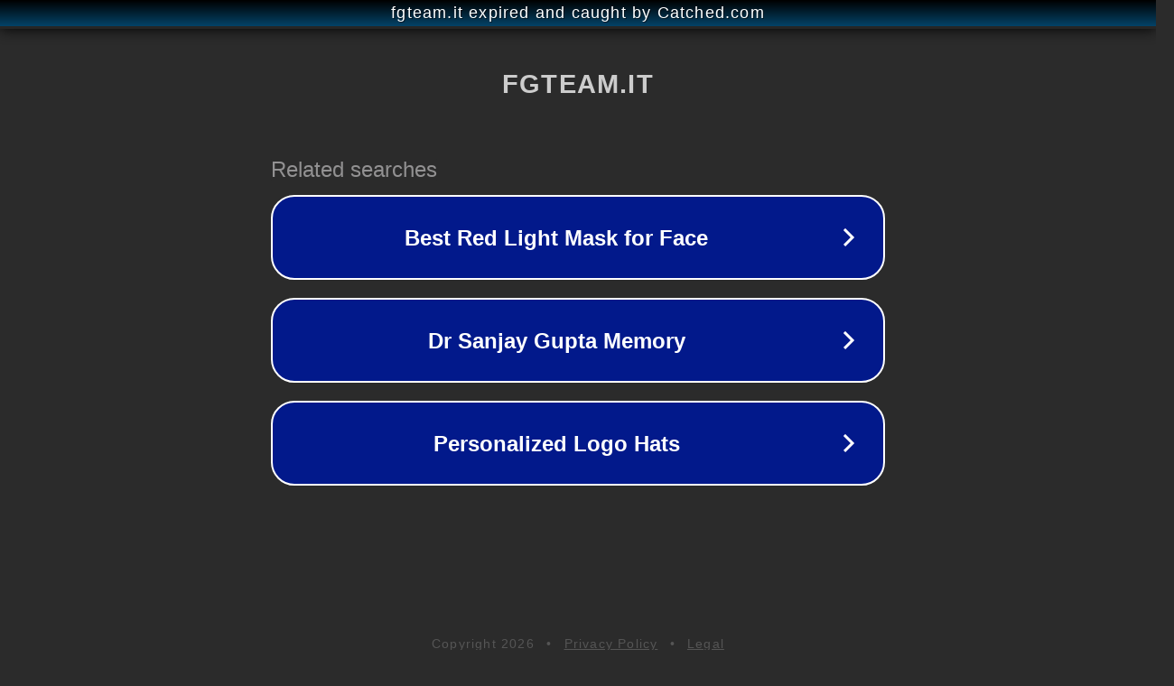

--- FILE ---
content_type: text/html; charset=utf-8
request_url: https://www.fgteam.it/fgsport-root-fgs/team-uniforms-root-fgs-teu/maglia-portiere-root-fgs-teu-mpo.html
body_size: 1150
content:
<!doctype html>
<html data-adblockkey="MFwwDQYJKoZIhvcNAQEBBQADSwAwSAJBANDrp2lz7AOmADaN8tA50LsWcjLFyQFcb/P2Txc58oYOeILb3vBw7J6f4pamkAQVSQuqYsKx3YzdUHCvbVZvFUsCAwEAAQ==_wShKemqzY0rvcnv3KM1uON6UNN0vKgqseYVT9b4W1eFwaExs1Ndqq5GNyIFQk03wHKRvc/mHTVs6N6oQsGs/+Q==" lang="en" style="background: #2B2B2B;">
<head>
    <meta charset="utf-8">
    <meta name="viewport" content="width=device-width, initial-scale=1">
    <link rel="icon" href="[data-uri]">
    <link rel="preconnect" href="https://www.google.com" crossorigin>
</head>
<body>
<div id="target" style="opacity: 0"></div>
<script>window.park = "[base64]";</script>
<script src="/biiTAmJGN.js"></script>
</body>
</html>
